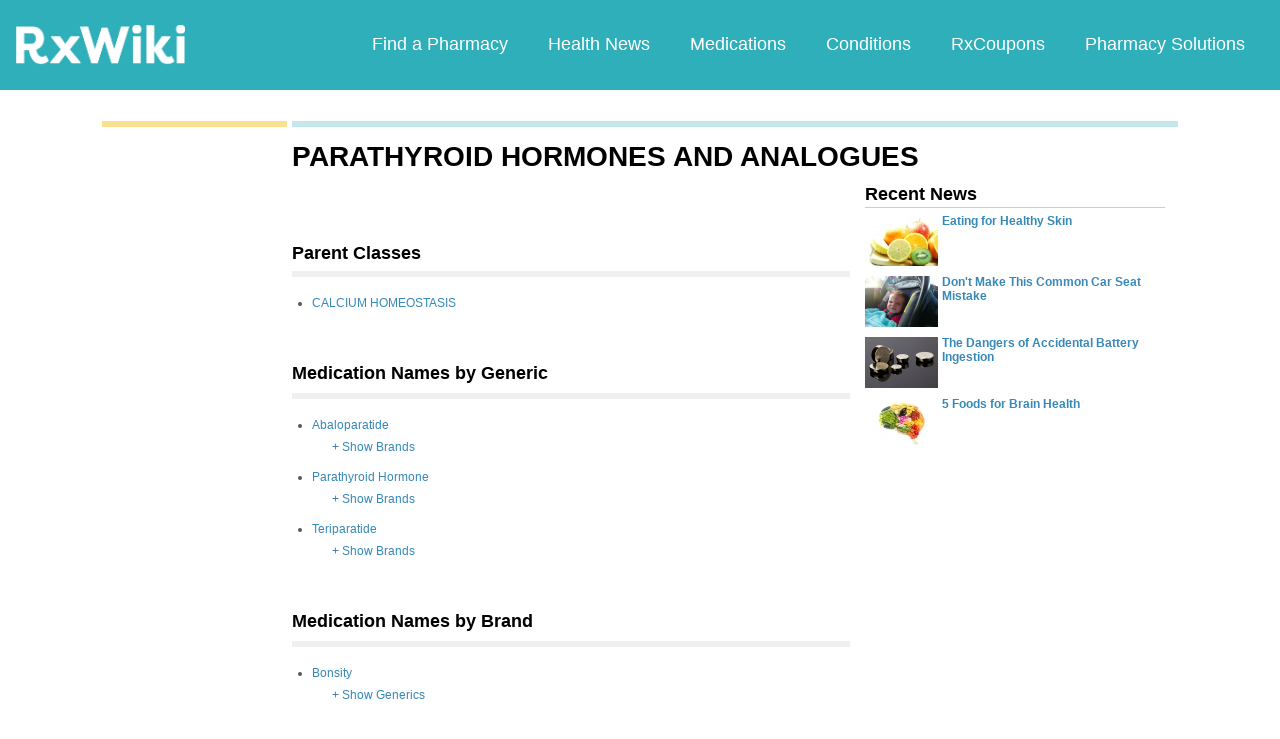

--- FILE ---
content_type: text/html; charset=utf-8
request_url: https://www.rxwiki.com/rxnorm-atc/parathyroid-hormones-and-analogues
body_size: 9287
content:
<!DOCTYPE html>


<html  itemscope itemtype="https://schema.org/WebPage">
<head prefix="og: http://ogp.me/ns# fb: http://ogp.me/ns/fb">
<meta charset="UTF-8">
<meta content="on" http-equiv="x-dns-prefetch-control">
<meta content="text/html; charset=utf-8" http-equiv="Content-Type">
<meta content="index,follow" name="robots">
<meta content="en_US" property="og:locale">
<link rel="canonical" href="https:///rxnorm-atc/parathyroid-hormones-and-analogues">
<meta content="RxWiki, inc." name="dcterms.rightsHolder">
<meta content="RxWiki, inc." itemprop="copyrightHolder">
<meta content="PARATHYROID HORMONES AND ANALOGUES" itemprop="headline">
<meta content="rxwiki" property="article:publisher">
<meta content="PARATHYROID HORMONES AND ANALOGUES | RxWiki" name="application-name" property="og:title">
<meta content="rxwiki" name="dcterms.publisher" property="og:site_name">
<meta content="rxwiki" itemprop="sourceOrganization">
<meta content="PARATHYROID HORMONES AND ANALOGUES" property="og:description">
<meta content="http://www.rxwiki.com/sites/all/themes/rxwiki/images/Rx_Encyclopedia_Class_01.png" itemprop="thumbnailUrl" >
<meta content="PARATHYROID HORMONES AND ANALOGUES | RxWiki" property="twitter:title">
<meta content="PARATHYROID HORMONES AND ANALOGUES" property="twitter:description">
<meta content="http://www.rxwiki.com/sites/all/themes/rxwiki/images/Rx_Encyclopedia_Class_01.png" property="twitter:image">
<meta content="rxwiki" property="twitter:via">
<meta content="summary" property="twitter:card">
<meta content="PARATHYROID HORMONES AND ANALOGUES" name="description">
<meta content="PARATHYROID HORMONES AND ANALOGUES" itemprop="description">
<link id="pin_src" rel="image_src" href="http://www.rxwiki.com/sites/all/themes/rxwiki/images/Rx_Encyclopedia_Class_01.png">
<link rel="shortcut icon" href="/sites/all/themes/rxwiki/images/favicon.ico" type="image/vnd.microsoft.icon" >
<link rel="shortcut icon" type="image/x-icon" href="/sites/all/themes/rxwiki/images/favicon.ico">

<title>PARATHYROID HORMONES AND ANALOGUES | RxWiki</title>
<meta id="viewport" name="viewport" content="width=device-width">
<link rel="stylesheet" href="https://www.rxwiki.com/sites/files/css/css_IIJ3k2GoAfjJmYtlmRRnXMe9_x7Bf_ACe9EBsToVjnc.css" media="all" />
<link rel="stylesheet" href="https://www.rxwiki.com/sites/files/css/css_dulgHhVJrrAit3TfQIIdv1Em5_5ce1UWA_3Yc8fNvrM.css" media="print" />
<link rel="stylesheet" href="https://www.rxwiki.com/sites/files/css/css_1Bf2GLUsQZGxSPGePZPKgLBgEcIh_pBCO3WTH42kafo.css" media="screen" />
<script src="/sites/all/themes/tseven/js/modernizr.min.js"></script>
<script>Modernizr.addTest('friggapp',/friggapp/.test(navigator.userAgent));</script>
<script>!function(){var n=Math.max(document.documentElement.clientWidth,window.innerWidth||0);728>n&&Modernizr.touch&&(window.mobileWeb=!0)}();</script>
<script>var HttpClientA=function(){this.get=function(t,e){anHttpRequest=new XMLHttpRequest,anHttpRequest.onreadystatechange=function(){4==anHttpRequest.readyState&&200==anHttpRequest.status&&e(anHttpRequest.responseText)},anHttpRequest.open("GET",t,!0),anHttpRequest.send(null)}};if(/MSIE (\d+\.\d+);/.test(navigator.userAgent)){var ieversion=new Number(RegExp.$1);7>=ieversion&&(aClient=new HttpClientA,aClient.get("/frag/browser/update",function(t){t=String(t),document.open(),document.write(t),document.close()}))}</script>
<script>function pcmiAutoplayLink(o){var t=Math.floor(1073741824*Math.random()),e=String(o);return window.location.href=e+(e.indexOf("?")>0?"&":"?")+"autoplay="+t,jQuery.cookie("pcmiVideoAutoplay",t,{expires:1,path:"/"}),!1}function getVideoAutoplay(){var o=window.location.href.replace(/^[^?]*(\?|)(.*|)$/,"$2"),t=null;if(o.length>0){var e=o.match(/autoplay=[^&]*/);null!==e&&(o=e[0]),o.length>0&&(o=o.substr(9)),o.length>0&&(t=o)}if(null===t)return!1;var i=jQuery.cookie("pcmiVideoAutoplay");return i==t?(jQuery.cookie("pcmiVideoAutoplay",null,{path:"/"}),!0):!1}</script>
  <!-- Snowplow starts plowing -->
<script type="text/javascript">
  ;(function(p,l,o,w,i,n,g){if(!p[i]){p.GlobalSnowplowNamespace=p.GlobalSnowplowNamespace||[];
    p.GlobalSnowplowNamespace.push(i);p[i]=function(){(p[i].q=p[i].q||[]).push(arguments)
    };p[i].q=p[i].q||[];n=l.createElement(o);g=l.getElementsByTagName(o)[0];n.async=1;
    n.src=w;g.parentNode.insertBefore(n,g)}}(window,document,"script","https://static.digitalpharmacist.com/sp-2.13.0.js","snowplow"));

  window.snowplow('newTracker', 'cfrxw', "sp.digitalpharmacist.com", {
    appId: 'RXWIKI',
    platform: 'web',
    respectDoNotTrack: true,
    contexts: {
      performanceTiming: true,
      webPage: true,
      gaCookies: true,
    },
  });

  window.snowplow('trackPageView', document.title);
</script>
<!-- Snowplow stops plowing -->

<!-- Google AdSense -->
<script async src="https://pagead2.googlesyndication.com/pagead/js/adsbygoogle.js?client=ca-pub-2110059007579478" crossorigin="anonymous"></script>

<script type="text/javascript">
// if (!window.OX_ads) { OX_ads = []; }
// OX_ads.push({ "auid" : "537091650" });
</script>
<script type="text/javascript">
  if(/^([^.]*\.){2}[^.]*/.test(document.domain)) {
    document.domain = document.domain.replace(/.*\.([^.]*\.)([^.]*)$/, '$1$2');
  }

  var parentHost = undefined;
  try {
    parentHost = top.location.host;
  }
  catch (e) {}

  var player_path = "rune/video/center/player/iframe";
  if (parentHost == undefined) {
	if (document.referrer.indexOf('rxwiki.com') > -1){
		var ifperm = 'sb';
	}else{
		top.location = self.location;
	}
  }
  else if(top.location.href.indexOf(player_path) > -1) {
    top.location = window.location.href.replace(player_path, 'video-center');
  }
</script>

<script type='text/javascript'>
  var googletag = googletag || {};
  googletag.cmd = googletag.cmd || [];
  (function() {
    var gads = document.createElement('script');
    gads.async = true;
    gads.type = 'text/javascript';
    var useSSL = 'https:' == document.location.protocol;
    gads.src = (useSSL ? 'https:' : 'http:') +
      '//www.googletagservices.com/tag/js/gpt.js';
    var node = document.getElementsByTagName('script')[0];
    node.parentNode.insertBefore(gads, node);
  })();
</script>

<!-- Yieldbot.com Intent Tag LOADING -->
<script type="text/javascript">
  var ybotq = ybotq || [];
  (function() {
    var js = document.createElement('script');
    js.src = '//cdn.yldbt.com/js/yieldbot.intent.js';
    var node = document.getElementsByTagName('script')[0];
    node.parentNode.insertBefore(js, node);
  })();
</script>
<script src="https://www.rxwiki.com/sites/files/js/js_x0MhBQfHNAIO1NwkQgzf_TGN4b8eMmKre3nqUfoQv3w.js"></script>
<script src="https://www.rxwiki.com/sites/files/js/js_QN_Af7-Mjik9KKBCSe97DN47JgL1sFdGQDzFbthpFos.js"></script>
<script>jQuery.extend(Drupal.settings, {"basePath":"\/","pathPrefix":"","ajaxPageState":{"theme":"rxwiki","theme_token":"o1l0yyTVUs2nnhhhFAyKeE-jWcX5lvfcg1DGGXVfyaE","css":{"sites\/all\/themes\/tseven\/css\/reset-global.css":1,"sites\/all\/themes\/tseven\/css\/frigg-lib.css":1,"sites\/all\/themes\/tseven\/css\/forms.css":1,"sites\/all\/themes\/tseven\/css\/structure.css":1,"sites\/all\/themes\/tseven\/css\/images.css":1,"sites\/all\/themes\/tseven\/css\/sprite.css":1,"sites\/all\/themes\/tseven\/css\/typography.css":1,"sites\/all\/themes\/tseven\/css\/colors.css":1,"sites\/all\/themes\/tseven\/css\/flexslider.css":1,"sites\/all\/themes\/tseven\/css\/rune\/main_menu.css":1,"sites\/all\/themes\/tseven\/css\/sticky-header.css":1,"sites\/all\/themes\/tseven\/js\/css\/jqueryui-pcmi-custom.css":1,"sites\/all\/themes\/tseven\/css\/responsive-share.css":1,"sites\/all\/themes\/tseven\/css\/mobile.css":1,"sites\/all\/themes\/tseven\/css\/print-default.css":1,"sites\/all\/themes\/tseven\/css\/reset-modern-main.css":1,"sites\/all\/themes\/tseven\/css\/modern-iso.css":1,"sites\/all\/themes\/rxwiki\/css\/structure-rx.css":1,"sites\/all\/themes\/rxwiki\/css\/colors-rx.css":1,"sites\/all\/themes\/rxwiki\/css\/sprite.css":1,"sites\/all\/themes\/rxwiki\/css\/images-rx.css":1,"sites\/all\/themes\/rxwiki\/css\/border-radius.css":1,"sites\/all\/themes\/rxwiki\/css\/typography-rx.css":1,"sites\/all\/themes\/rxwiki\/css\/rune\/main_menu.css":1,"sites\/all\/themes\/rxwiki\/css\/mobile-rx.css":1},"js":{"sites\/all\/modules\/contrib\/patched\/lazyload\/lzldnew.min.js":1,"sites\/all\/modules\/custom\/umls\/includes\/umls_krumo.js":1,"sites\/all\/modules\/custom\/ad_man\/js\/jquery.urlparams.js":1,"sites\/all\/themes\/tseven\/js\/smoothscrollanchor.js":1,"sites\/all\/themes\/tseven\/js\/browser-update-popup.js":1,"sites\/all\/themes\/tseven\/js\/jquery.flexslider-min.js":1,"sites\/all\/themes\/tseven\/js\/flexslider-config.js":1,"sites\/all\/themes\/tseven\/js\/friggLib.js":1,"sites\/all\/themes\/tseven\/js\/jquery.main.js":1,"sites\/all\/themes\/tseven\/js\/forward-form.js":1,"sites\/all\/themes\/tseven\/js\/fasets.js":1,"sites\/all\/themes\/tseven\/js\/frag\/related.js":1,"sites\/all\/themes\/tseven\/js\/frag\/rotator.js":1,"sites\/all\/themes\/tseven\/js\/frag\/news_title.js":1,"sites\/all\/themes\/rxwiki\/js\/rune\/main_menu.breadcrumb.js":1,"sites\/all\/themes\/tseven\/js\/lightbox.js":1,"sites\/all\/themes\/tseven\/js\/ncpa_form.js":1,"sites\/all\/themes\/tseven\/js\/lightbox_iframe.js":1,"sites\/all\/themes\/tseven\/js\/mytab.js":1,"sites\/all\/themes\/tseven\/js\/notify-sitepage.js":1,"sites\/all\/themes\/rxwiki\/js\/rune\/main_menu.menu.js":1,"sites\/all\/themes\/tseven\/js\/jquery.qtip.js":1,"sites\/all\/themes\/tseven\/js\/jquery.sticky-kit.min.js":1,"sites\/all\/themes\/tseven\/js\/android-functions.js":1,"sites\/all\/themes\/tseven\/js\/jquery-ui-1.10.4.custom.min.js":1,"sites\/all\/themes\/tseven\/js\/search-autocomplete-resizer.js":1,"sites\/all\/themes\/tseven\/js\/pills_slider.js":1,"sites\/all\/themes\/tseven\/js\/fastclick.js":1,"sites\/all\/themes\/tseven\/js\/mobile.js":1,"sites\/all\/themes\/rxwiki\/js\/rx.js":1,"sites\/all\/themes\/rxwiki\/js\/mobile-rx.js":1,"sites\/all\/modules\/contrib\/jquery_update\/replace\/jquery\/1.8\/jquery.min.js":1,"misc\/jquery.once.js":1,"misc\/drupal.js":1,"sites\/all\/themes\/tseven\/js\/angular.min.js":1,"sites\/all\/themes\/tseven\/js\/widget_search_autocomplete.ng.js":1,"sites\/all\/modules\/contrib\/jquery_update\/replace\/ui\/external\/jquery.cookie.js":1,"sites\/all\/themes\/tseven\/js\/rrssb.js":1}}});</script>
  <script src="/sites/all/themes/tseven/js/modern.min.js"></script>
  <!--<link href="/sites/all/themes/tseven/css/reset-modern-main.min.css" rel="stylesheet" type="text/css">
  <link href="/sites/all/themes/tseven/css/modern-iso.min.css" rel="stylesheet" type="text/css">-->
</head>
<body class="html not-front not-logged-in no-sidebars page-taxonomy page-taxonomy-term page-taxonomy-term- page-taxonomy-term-2370 domain-rxwiki vocab-rxnorm-atc rxw modernStyle" >

 <section>
  

<header id="header" class="clearfix modernHeader" itemscope itemtype="http://schema.org/WPHeader">
  <meta itemprop="name" content="rxwiki.com" />

        <!--   TOP NAVIGATION    -->
        <div class="modernHeaderInnerWrap">
        <div id="uni-nav" class="mobile-menu-bar">
              <div class="table w-100">
                <div class="table-cell v-middle w-100"> <a onclick="rxwiki.SidebarNav_toggle(event)">
                  <div id="uni-nav-icon" style="content: url(/sites/all/themes/tseven/images_modern/navmenu-white.svg);"></div>
              </div>
            </div>
<!--            <div id="sidebar-nav">-->
<!--                <div id="sidebar-nav-wrap"> <a href="#" onclick="rxwiki.SidebarNav_toggle(event)" id="sidebar-close" class="clearfix">-->
<!--                  <div class="sidebar-close-icon table-cell" style="float: right"><img-->
<!--                      src="https://maxcdn.icons8.com/Share/icon/User_Interface//close_window1600.png" style="height: 20px;"/>-->
<!--                      </div>-->
<!--                  </a>-->
<!--                  <ul>-->
<!--                <li class="active-nav"><a href="/articles/all">-->
<!--                      <h5>Health News</h5>-->
<!--                      </a></li>-->
<!--                    <li><a href="/top_medications">-->
<!--                      <h5>Medications</h5>-->
<!--                      </a></li>-->
<!--                    <li><a href="/conditions">-->
<!--                      <h5>Conditions</h5>-->
<!--                      </a></li>-->
<!--                    <li><a href="/top_coupons">-->
<!--                      <h5>Coupons</h5>-->
<!--                      </a></li>-->
<!--                    <li><a href="/pharmacy/search">-->
<!--                      <h5>Find a Pharmacy</h5>-->
<!--                      </a></li>-->
<!--                  </ul>-->
<!--                </div>-->
<!--              </div>-->
          </div>
            <div id="sidebar-nav" class="mobile-menu-wrap">
                <div id="sidebar-nav-wrap"> <a href="#" onclick="rxwiki.SidebarNav_toggle(event)" id="sidebar-close" class="clearfix">
                        <div class="sidebar-close-icon table-cell"><img
                                    src="/sites/all/themes/tseven/images_modern/closeIcon.svg" style="height: 20px;"/>
                        </div>
                    </a>
                    <ul>
                        <li class="mobile-nav-item"><a href="/">
                                <h5>Home</h5>
                            </a></li>
                        <li class="mobile-nav-item"><a href="/pharmacy/search">
                                <h5>Find a Pharmacy</h5>
                            </a></li>
                        <li class="mobile-nav-item"><a href="/articles/all">
                                <h5>Health News</h5>
                            </a></li>
                        <li class="mobile-nav-item"><a href="/top_medications">
                                <h5>Medications</h5>
                            </a></li>
                        <li class="mobile-nav-item"><a href="/conditions">
                                <h5>Conditions</h5>
                            </a></li>
                        <li class="mobile-nav-item"><a href="/top_coupons">
                                <h5>RxCoupons</h5>
                            </a></li>
                        <li class="mobile-nav-item"><a href="http://www.digitalpharmacist.com/" target="_blank">
                                <h5>Pharmacy Solutions</h5>
                            </a></li>
                    </ul>
                </div>
            </div>
            <div class="table header-nav-table">
                <div class="table-row header-nav-row">
                    <div class="table-cell header-nav-cell mainLogo">
                        <a href="/" title="RxWiki">
                            <img src="/sites/all/themes/tseven/images_modern/logo-rxwiki-white@3x.png" alt="RxWiki - Home" itemprop="logo" class="header-logo"/>
                        </a>
                    </div>
                    <div class="table-cell header-nav-cell mainNavigation">
                        <div class="mainNavInnerWrap">
                            <nav id="navigation" class="clearfix"  itemscope itemtype="http://schema.org/SiteNavigationElement">
  <div class="clearfix">
    <div class="main-menu">
<!--      <a id="home-main-menu-item" class="first menu-item" href="/">Home</a>-->
      <a id="news-main-menu-item" class="first menu-item" href="/pharmacy/search">Find a Pharmacy</a>
      <a id="health_news-main-menu-item" class="first menu-item" href="/articles/all">Health News</a>
      <a id="medications-main-menu-item" class="menu-item" href="/top_medications">Medications</a>
      <a id="conditions-main-menu-item" class="menu-item" href="/conditions">Conditions</a>
      <a id="offers-main-menu-item" class="menu-item" href="/top_coupons">RxCoupons</a>
      <a id="pharmacy-solutions-main-menu-item" class="last menu-item" href="http://www.digitalpharmacist.com" target="_blank">Pharmacy Solutions</a>
      <!--<a id="about-main-menu-item" class="last menu-item" href="/about-us/overview">About Us</a>-->
    </div>
      </div>
</nav>
                        </div>
                    </div>
                </div>
            </div>
        </div>
        </header>
<!-- header -->

<!-- Yieldbot.com Intent Tag ACTIVATION -->
<script type="text/javascript">
 ybotq.push(function () {
   if (window.mobileWeb && !Modernizr.friggapp) { yieldbot.pub("6j1h"); } if (!window.mobileWeb) { yieldbot.pub("zdv8"); } 
if (!window.mobileWeb) { yieldbot.defineSlot('desktop_REC_SB',{sizes:[[300, 600],[300, 250]]}); }
   yieldbot.enableAsync();
   yieldbot.go();
 });
</script>

<script type='text/javascript'>
  if (!Modernizr.friggapp) {
    // Wrap googletag call in Yieldbot
    ybotq.push(function() {
      googletag.cmd.push(function () {

        if (!window.mobileWeb) { googletag.defineSlot('/14312752/left_sky1', [160, 600], 'left_sky1').addService(googletag.pubads()); }

if (!window.mobileWeb) { googletag.defineSlot('/14312752/desktop_REC_SB', [[300, 600],[300, 250]], 'desktop_REC_SB').addService(googletag.pubads()); }
        googletag.pubads().collapseEmptyDivs();

        googletag.pubads().enableSingleRequest();
        googletag.pubads().setTargeting('PageType', ["taxonomy"]).setTargeting('URL', ["609e0d5c-7c03-4dcd-8030-47c15f46bf15"]).setTargeting('Group', 'Site');

        //Set Yieldbot Targeting on the GPT object
        googletag.pubads().setTargeting("ybot", yieldbot.getPageCriteria());

        googletag.enableServices();
      });
    });
  }
</script>

<div class="wide-pagewrapper">
  

<script type="text/javascript">
  (function(b,r,a,n,c,h,_,s,d,k){if(!b[n]||!b[n]._q){for(;s<_.length;)c(h,_[s++]);d=r.createElement(a);d.async=1;d.src="https://cdn.branch.io/branch-latest.min.js";k=r.getElementsByTagName(a)[0];k.parentNode.insertBefore(d,k);b[n]=h}})(window,document,"script","branch",function(b,r){b[r]=function(){b._q.push([r,arguments])}},{_q:[],_v:1},"addListener applyCode autoAppIndex banner closeBanner closeJourney creditHistory credits data deepview deepviewCta first getCode init link logout redeem referrals removeListener sendSMS setBranchViewData setIdentity track validateCode trackCommerceEvent logEvent".split(" "), 0);
  branch.init('key_live_ofAKvbd28YCAHL8U4QHP5amkqrmuEgq6', function(err, data) {
      if (err) {
        console.log(err);
      } else {
        injectSmartBanner(mobileBannerData);
      }
  });
</script>



<script>
  var mobileBannerData;

  mobileBannerData = {"website":"RxWiki","branchKey":"key_live_ofAKvbd28YCAHL8U4QHP5amkqrmuEgq6"};
  function injectSmartBanner() {
    var website = mobileBannerData['website'];

    var showJourneyListener = function (event, data) {

    };

    var didClickJourneyListener = function(event, data) {

    };

    var closeClickJourneyListener = function(event, data) {

    };

    var linkData = {
      channel: 'Smart Banner',
      feature: '',
      campaign: '',
      tags: [mobileBannerData["website"]],
      $keywords: []
    };

    branch.setBranchViewData(linkData);

    branch.data(function(err, data) {
        if (err) {
            console.log("Branch could not be loaded");
        } else {
            branch.addListener('didShowJourney', showJourneyListener);
            branch.addListener('didClickJourneyCTA', didClickJourneyListener);
            branch.addListener('didClickJourneyClose', closeClickJourneyListener);
        }
    });
  }

</script>




<div id="fb-root"></div>
 <script>
dataLayer = [];
</script>
<div id="wrapper">
    <div id="page">
                        <div id="main" class="clearfix">
                                        <div id="content">
                        
<div class="region region-content"> <div id="block-system-main" class="block block-system">

    
  <div class="content">
    
	<div id="pcmi-content-wrapper"  class="rxnorm rxnode-page">
	  <div id="full-wrapper" class="clearfix">
     <div id="top-dividers" class="clearfix default">
        			<div id="first-divider" class="top-dividers"></div>
        			<div id="second-divider" class="top-dividers"></div>
     </div>
      <div id="body-wrapper" class="clearfix">
      <div id="pcmi-content-left">
            <div id="my-rxwiki-wrapper" class="my-med-list"></div>
<script>
  jQuery(function() {
        var facts_tab_group_title = "";
        var ratat_uuid = jQuery.cookie("ratat_uuid");
        if(ratat_uuid !== null) {
                if(typeof(facts_tab_group_title) === 'undefined'){ facts_tab_group_title = '' };
                top.myTabUpdate(jQuery('#my-rxwiki-wrapper'), facts_tab_group_title);
        } else {
                jQuery(".my-med-list").append(data_out);
        }
  });
</script>
	<div itemscope itemtype="http://schema.org/WPAdBlock">
      
<div class='ad-wrap ad-wrap-desktop ad-wrap-left_sky1'>
<div id='left_sky1' class='ad-bg left_sky1'><script type='text/javascript'>if (!window.mobileWeb) { ybotq.push(function() { googletag.cmd.push(function() { googletag.display('left_sky1'); }); }); }</script></div>
</div>
	</div>
      
      </div><!-- #pcmi-content-left -->
      
       <div id="pcmi-content-title" class="no-border pcmi-full-page-no-media">
                 <h1 >
								 PARATHYROID HORMONES AND ANALOGUES                 </h1>
               
                      
        </div>
        <!--pcmi-content-title-->
      
      
         <div id="pcmi-full-center"  class="left">

              <!--<div id="rxnorm-classes-subclasses">
              						
              </div>-->
           
                          
              
              
              
            <div id="pcmi-content-center">
                  <div itemscope itemtype="http://schema.org/DrugClass">
                  <div id="first-rxlisting-title-wrap"><div id="first-rxlisting-title"><h3 class="rxlisting-title" id="parent-class">Parent Classes</h3><div id="pcmi-top-updated-info"><div class="pcmi-top-updated-date">
        				<span class="bold lable">Updated:&nbsp;</span>January 23, 2026</div>  <!-- #pcmi-top-updated-date --></div> <!-- #pcmi-top-updated-info --></div><!-- #first-rxlisting-title --></div><!-- #first-rxlisting-title-wrap --> <ul class="rxnorm_parent_classes"><li><a href="/rxnorm-atc/calcium-homeostasis"><span itemprop="name">CALCIUM HOMEOSTASIS</span></a></li></ul><div class="clearfix"></div><div class="rxlisting-title-wrap"><h3 class="rxlisting-title" id="generic-name">Medication Names by Generic</h3><div class="top-back"><a href="#" class="bluefont">Back to Top</a></div></div><ul class="medlist"><li><div itemprop="drug" itemscope itemtype="http://schema.org/Drug"><meta itemprop="nonProprietaryName" content="Abaloparatide" /><a href="https://www.rxwiki.com/abaloparatide">Abaloparatide</a><div  class="med-btn">+ <a href="#">Show Brands</a></div><ul class="medlist_item"><li><a href="https://www.rxwiki.com/tymlos">Tymlos</a></li></ul></div></li><li><div itemprop="drug" itemscope itemtype="http://schema.org/Drug"><meta itemprop="nonProprietaryName" content="Parathyroid Hormone" /><a href="https://www.rxwiki.com/parathyroid-hormone">Parathyroid Hormone</a><div  class="med-btn">+ <a href="#">Show Brands</a></div><ul class="medlist_item"><li><a href="https://www.rxwiki.com/natpara">Natpara</a></li></ul></div></li><li><div itemprop="drug" itemscope itemtype="http://schema.org/Drug"><meta itemprop="nonProprietaryName" content="Teriparatide" /><a href="https://www.rxwiki.com/teriparatide">Teriparatide</a><div  class="med-btn">+ <a href="#">Show Brands</a></div><ul class="medlist_item"><li><a href="https://www.rxwiki.com/bonsity">Bonsity</a><a href="https://www.rxwiki.com/forteo">Forteo</a></li></ul></div></li></ul><div class="clearfix"></div><div class="rxlisting-title-wrap"><h3 class="rxlisting-title" id="brand-medications">Medication Names by Brand</h3><div class="top-back"><a href="#" class="bluefont">Back to Top</a></div></div><ul class="medlist"><li><a href="https://www.rxwiki.com/bonsity">Bonsity</a><div  class="med-btn">+ <a href="#">Show Generics</a></div><ul class="medlist_item"><li><a href="https://www.rxwiki.com/teriparatide">Teriparatide</a></li></ul></li><li><a href="https://www.rxwiki.com/forteo">Forteo</a><div  class="med-btn">+ <a href="#">Show Generics</a></div><ul class="medlist_item"><li><a href="https://www.rxwiki.com/teriparatide">Teriparatide</a></li></ul></li><li><a href="https://www.rxwiki.com/natpara">Natpara</a><div  class="med-btn">+ <a href="#">Show Generics</a></div><ul class="medlist_item"><li><a href="https://www.rxwiki.com/parathyroid-hormone">Parathyroid Hormone</a></li></ul></li><li><a href="https://www.rxwiki.com/tymlos">Tymlos</a><div  class="med-btn">+ <a href="#">Show Generics</a></div><ul class="medlist_item"><li><a href="https://www.rxwiki.com/abaloparatide">Abaloparatide</a></li></ul></li></ul><div class="clearfix"></div>                  </div>
                                    <footer>
<div id="node-attr">
		<div id="node-attr-body">
        <div class="attr-set"><div class="attr-label attr-inline">Contributors</div><div class="attr-content"><p>All RxWiki content including health news, medication pages, and condition pages published prior to February 2023, was written and maintained by on-staff pharmacists. Please be advised that this content is no longer actively maintained and may now contain outdated information. If you have any questions regarding previously published content, please contact <a href="mailto:support@rxwiki.com">support@rxwiki.com</a>.</p>      <!--
      <div class="attr-set">
				<div class="attr-label attr-inline">Managing Editor</div>
				<div class="attr-content block-links">
					<a href="/people/" rel="author"></a>
				</div>
			</div>
      -->
		</div>
    </div>

</footer>
              </div>
            </div>
            
            
         
          <div id="pcmi-content-right" itemscope itemtype="http://schema.org/WPSideBar"> 
           
          <aside><div class="single-tab ">
<h1 class="single-tab-title">
Recent News </h1>

<article><a href="/news-article/how-your-diet-can-affect-your-skin" class="clickitem" target="_top" ><div class="photo"><img src="https://www.rxwiki.com/sites/files/styles/related_73x51/public/photo/dreamstime_s_12225029.jpg" width="73" height="51" alt="" /></div><h2 class="title">Eating for Healthy Skin</h2></a></article><article><a href="/news-article/health-and-safety-officials-make-recommendations-winter-car-seat-safety" class="clickitem" target="_top" ><div class="photo"><img src="https://www.rxwiki.com/sites/files/styles/related_73x51/public/photo/screenshot2018-11-15at9.38.41am.png" width="73" height="51" alt="" /></div><h2 class="title">Don't Make This Common Car Seat Mistake</h2></a></article><article><a href="/news-article/accidental-battery-ingestion-can-pose-serious-health-risks-children" class="clickitem" target="_top" ><div class="photo"><img src="https://www.rxwiki.com/sites/files/styles/related_73x51/public/photo/dreamstime_s_26223235.jpg" width="73" height="51" alt="" /></div><h2 class="title">The Dangers of Accidental Battery Ingestion</h2></a></article><article><a href="/news-article/these-foods-may-pack-some-brain-boosting-properties" class="clickitem" target="_top" ><div class="photo"><img src="https://www.rxwiki.com/sites/files/styles/related_73x51/public/photo/dreamstime_s_90855476.jpg" width="73" height="51" alt="" /></div><h2 class="title">5 Foods for Brain Health</h2></a></article></div></aside>


<div itemscope itemtype="http://schema.org/WPAdBlock">
<div class='ad-wrap ad-wrap-desktop ad-wrap-desktop_REC_SB'>
<div id='desktop_REC_SB' class='ad-bg desktop_REC_SB'><script type='text/javascript'>if (!window.mobileWeb) { ybotq.push(function() { googletag.cmd.push(function() { googletag.display('desktop_REC_SB'); }); }); }</script></div>
</div>
</div> </div>
        <!-- #pcmi-content-right --> 
    </div>
   <!--body-wrapper -->
   </div>
   <!--full-wrapper-->
  </div>
  <!-- #pcmi-content-wrapper --> 
 <!--this js code for "My"  have to be at the bottom of page!!! -->
<script type="text/javascript">
  jQuery(function() {
	var facts_tab_group_title = "";
	if(typeof(facts_tab_group_title) === 'undefined'){ facts_tab_group_title = '' };
	top.myTabUpdate(jQuery('#my-rxwiki-wrapper'), facts_tab_group_title);
  });
</script>
    



<div class="bragiPageType "></div>  </div>
</div>
 </div>
                    </div>
                    <!-- content -->

                                    </div>
                <!-- main-wrapper -->
                  </div>
    <!-- #page -->
</div>
<!-- #wrapper -->
<footer id="footer" class="clearfix" itemscope itemtype="http://schema.org/WPFooter">     
    
<!-- FOOTER -->
<footer id="footer-wrap" class="modernStyle">
    <div class="footer-disclaim">
        All information on this site is provided "as-is" for informational purposes only and is not a substitute for medical advice or treatment. You should consult with a medical professional if you have any questions about your health. The use of any information on this site is solely at your own risk.
    </div>

    <div class="container">
        <div class="table footer-table" width="100%">
            <div class="table-row">
                <div width="33%" class="table-cell footer-cell footer-nav">
                    <ul>
                        <li>
                            <a href="/pharmacy/search">Find a Pharmacy</a>
                        </li>
                        <li>
                            <a href="/articles/all">Health News</a>
                        </li>
                        <li>
                            <a href="/top_medications">Medications</a>
                        </li>
                        <li>
                            <a href="/conditions">Conditions</a>
                        </li>
                        <li>
                            <a href="/top_coupons">RxCoupons</a>
                        </li>
                    </ul>
                </div>
                <div width="33%" class="table-cell footer-cell footer-nav">
                    <ul>
                        <li>
                          <a class="mobile-page-link" href="/mobile-app">Mobile App</a>
                        </li>
                        <li>
                            <a href="http://www.digitalpharmacist.com">Pharmacy Solutions</a>
                        </li>
                        <li>
                            <a href="/site-policies/terms-and-conditions">Terms and Conditions</a>
                        </li>
                        <li>
                            <a href="/site-policies/privacy-policy">Privacy Policy</a>
                        </li>
                        <li>
                            <a href="http://www.digitalpharmacist.com/support/" target="_blank">Contact</a>
                        </li>
                    </ul>
                </div>
                <div width="33%" class="table-cell footer-cell footer-social">
                    <ul>
                        <li class="social-link">
                            <a href="https://www.facebook.com/DigitalPharmacist/" target="_blank"> <img
                                        src="/sites/all/themes/tseven/images_modern/fb-icon.svg"
                                        alt="Home"
                                /> <div>Facebook</div></a>
                        </li>
                        <li class="social-link">
                            <a href="https://plus.google.com/+RxWiki" target="_blank"> <img
                                        src="/sites/all/themes/tseven/images_modern/google-icon.svg"
                                        alt="Home"
                                /> <div>Google Plus</div></a>
                        </li>
                        <li class="social-link">
                            <a href="https://twitter.com/digital_Pharm" target="_blank"> <img
                                        src="/sites/all/themes/tseven/images_modern/twitter-icon.svg"
                                        alt="Home"
                                /> <div>Twitter</div></a>
                        </li>
                    </ul>
                </div>
            </div>
        </div>
        <div class="copyright">
            © 2020 Digital Pharmacist Inc.
        </div>
    </div>
</footer>



</footer>

<div id="backgroundPopup"> </div>

<div id="system-messages" class="clear">
            <div class="tabs">  </div>
        <div></div>
    <div class="element-invisible"><a id="main-content"></a></div>
        
</div>
<!-- system-messages -->
 <script src="https://www.rxwiki.com/sites/files/js/js_0OO5AfbOnFizsveqYNRabOPrXoDjIogd-9PF9pjx_fI.js"></script>
<script src="https://www.rxwiki.com/sites/files/js/js_x8d9zpliezj-wmFhntg05_xO5i6nmcrxIc-mQcUvqp0.js"></script>
<script src="https://www.rxwiki.com/sites/files/js/js_u5TRTrQyeAefb0SsG2QWKyq7mMz58l2bgeUxxuBoMFo.js"></script>
</div>
</section>

<!-- Begin comScore Tag -->
<script>
  if (Modernizr.friggapp) {} else {
  var com = document.createElement("script");
  com.type = "text/javascript";
  com.async = true;
  com.src = "http://b.scorecardresearch.com/beacon.js";
  var s = document.getElementsByTagName("script")[0];
  s.parentNode.insertBefore(com, s);

  var _comscore = _comscore || [];
  _comscore.push({ c1: "2", c2: "9216157" });
}
</script>
<noscript>
<img src="http://b.scorecardresearch.com/p?c1=2&amp;c2=9216157&amp;cv=2.0&amp;cj=1" alt=".">
</noscript>
<!-- End comScore Tag -->

	<!-- Google Analytics -->
	<script>
	(function(i,s,o,g,r,a,m){i['GoogleAnalyticsObject']=r;i[r]=i[r]||function(){
	(i[r].q=i[r].q||[]).push(arguments)},i[r].l=1*new Date();a=s.createElement(o),
	m=s.getElementsByTagName(o)[0];a.async=1;a.src=g;m.parentNode.insertBefore(a,m)
	})(window,document,'script','//www.google-analytics.com/analytics.js','ga');

	ga('create', 'UA-48075003-2', 'auto');
	ga('send', 'pageview');
	</script>
	<!-- End Google Analytics -->

	<!-- Start Userway ADA -->
	<script type="text/javascript">
	var _userway_config = {
		/* uncomment the following line to override default position*/
		position: '2',
		/* uncomment the following line to override default size (values: small, large)*/
		size: 'small',
		/* uncomment the following line to override default language (e.g., fr, de, es, he, nl, etc.)*/
		language: 'en-US',
		/* uncomment the following line to override color set via widget (e.g., #053f67)*/
		color: '#053f67',
		/* uncomment the following line to override type set via widget(1=person, 2=chair, 3=eye)*/
		type: '1',
		/* uncomment the following line to override support on mobile devices*/
		mobile: true,
		account: '2g8VFZzkRL'
	};
	</script>
	<script src="https://cdn.userway.org/widget.js"></script>
	<!-- End Userway ADA -->



<script type="application/ld+json">
{ "@context" : "http://schema.org",
  "@type" : "Organization",
  "name" : "RxWiki",
  "url" : "http://www.rxwiki.com",
  "logo" : "http://www.rxwiki.com/sites/all/themes/rxwiki/images/logo-meta.png",
  "sameAs" : [ "http://www.facebook.com/RxWiki",
      "http://www.twitter.com/rxwiki",
      "http://plus.google.com/+RxWiki",
      "http://www.pinterest.com/rxwiki/"]
}
</script>
</body>
</html>




--- FILE ---
content_type: text/html; charset=utf-8
request_url: https://www.google.com/recaptcha/api2/aframe
body_size: 266
content:
<!DOCTYPE HTML><html><head><meta http-equiv="content-type" content="text/html; charset=UTF-8"></head><body><script nonce="oUK9gMbjvMNNrEmAvzhszg">/** Anti-fraud and anti-abuse applications only. See google.com/recaptcha */ try{var clients={'sodar':'https://pagead2.googlesyndication.com/pagead/sodar?'};window.addEventListener("message",function(a){try{if(a.source===window.parent){var b=JSON.parse(a.data);var c=clients[b['id']];if(c){var d=document.createElement('img');d.src=c+b['params']+'&rc='+(localStorage.getItem("rc::a")?sessionStorage.getItem("rc::b"):"");window.document.body.appendChild(d);sessionStorage.setItem("rc::e",parseInt(sessionStorage.getItem("rc::e")||0)+1);localStorage.setItem("rc::h",'1769216145915');}}}catch(b){}});window.parent.postMessage("_grecaptcha_ready", "*");}catch(b){}</script></body></html>

--- FILE ---
content_type: text/javascript; charset=utf-8
request_url: https://app.link/_r?sdk=web2.86.5&branch_key=key_live_ofAKvbd28YCAHL8U4QHP5amkqrmuEgq6&callback=branch_callback__0
body_size: 71
content:
/**/ typeof branch_callback__0 === 'function' && branch_callback__0("1543411218681539621");